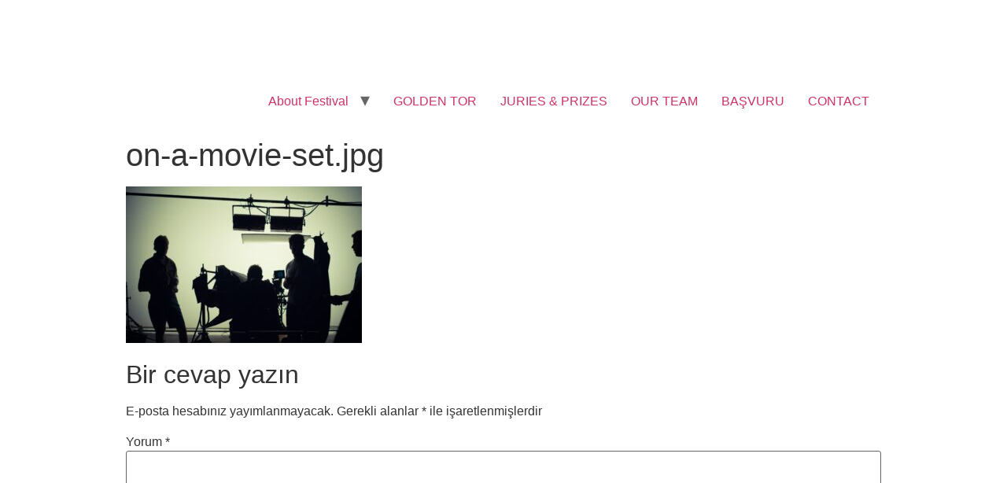

--- FILE ---
content_type: text/html; charset=UTF-8
request_url: https://berlinturkischesfilmfestival.de/on-a-movie-set-jpg/
body_size: 7155
content:
<!doctype html>
<html dir="ltr" lang="tr">
<head>
	<meta charset="UTF-8">
		<meta name="viewport" content="width=device-width, initial-scale=1">
	<link rel="profile" href="http://gmpg.org/xfn/11">
	<title>on-a-movie-set.jpg | berlinturkischesfilmfestival.de</title>

		<!-- All in One SEO 4.2.3.1 -->
		<meta name="robots" content="max-image-preview:large" />
		<link rel="canonical" href="https://berlinturkischesfilmfestival.de/on-a-movie-set-jpg/" />
		<meta name="generator" content="All in One SEO (AIOSEO) 4.2.3.1 " />
		<script type="application/ld+json" class="aioseo-schema">
			{"@context":"https:\/\/schema.org","@graph":[{"@type":"WebSite","@id":"https:\/\/berlinturkischesfilmfestival.de\/#website","url":"https:\/\/berlinturkischesfilmfestival.de\/","name":"berlinturkischesfilmfestival.de","description":"Berlin Turkish Film Festivali","inLanguage":"tr-TR","publisher":{"@id":"https:\/\/berlinturkischesfilmfestival.de\/#organization"}},{"@type":"Organization","@id":"https:\/\/berlinturkischesfilmfestival.de\/#organization","name":"berlinturkischesfilmfestival.de","url":"https:\/\/berlinturkischesfilmfestival.de\/","logo":{"@type":"ImageObject","@id":"https:\/\/berlinturkischesfilmfestival.de\/#organizationLogo","url":"https:\/\/berlinturkischesfilmfestival.de\/wp-content\/uploads\/2021\/10\/cropped-berlin-turkisch-film-festival-btff-siyah-beyaz-logo.png","width":490,"height":140},"image":{"@id":"https:\/\/berlinturkischesfilmfestival.de\/#organizationLogo"}},{"@type":"BreadcrumbList","@id":"https:\/\/berlinturkischesfilmfestival.de\/on-a-movie-set-jpg\/#breadcrumblist","itemListElement":[{"@type":"ListItem","@id":"https:\/\/berlinturkischesfilmfestival.de\/#listItem","position":1,"item":{"@type":"WebPage","@id":"https:\/\/berlinturkischesfilmfestival.de\/","name":"Ev","description":"5 Kas\u0131m \u2013 11 Kas\u0131m 2025 tarihinde Sinema ve K\u00fclt\u00fcr ba\u015fkenti Berlin\u2019de yap\u0131lacak olan Berlin T\u00fcrkisches Film Festivaline t\u00fcm Berlinliler davetlidir.","url":"https:\/\/berlinturkischesfilmfestival.de\/"},"nextItem":"https:\/\/berlinturkischesfilmfestival.de\/on-a-movie-set-jpg\/#listItem"},{"@type":"ListItem","@id":"https:\/\/berlinturkischesfilmfestival.de\/on-a-movie-set-jpg\/#listItem","position":2,"item":{"@type":"WebPage","@id":"https:\/\/berlinturkischesfilmfestival.de\/on-a-movie-set-jpg\/","name":"on-a-movie-set.jpg","url":"https:\/\/berlinturkischesfilmfestival.de\/on-a-movie-set-jpg\/"},"previousItem":"https:\/\/berlinturkischesfilmfestival.de\/#listItem"}]},{"@type":"Person","@id":"https:\/\/berlinturkischesfilmfestival.de\/author\/admin\/#author","url":"https:\/\/berlinturkischesfilmfestival.de\/author\/admin\/","name":"admin","image":{"@type":"ImageObject","@id":"https:\/\/berlinturkischesfilmfestival.de\/on-a-movie-set-jpg\/#authorImage","url":"https:\/\/secure.gravatar.com\/avatar\/ada8001a2d574f34633a14c8f7a57511?s=96&d=mm&r=g","width":96,"height":96,"caption":"admin"}},{"@type":"ItemPage","@id":"https:\/\/berlinturkischesfilmfestival.de\/on-a-movie-set-jpg\/#itempage","url":"https:\/\/berlinturkischesfilmfestival.de\/on-a-movie-set-jpg\/","name":"on-a-movie-set.jpg | berlinturkischesfilmfestival.de","inLanguage":"tr-TR","isPartOf":{"@id":"https:\/\/berlinturkischesfilmfestival.de\/#website"},"breadcrumb":{"@id":"https:\/\/berlinturkischesfilmfestival.de\/on-a-movie-set-jpg\/#breadcrumblist"},"author":"https:\/\/berlinturkischesfilmfestival.de\/author\/admin\/#author","creator":"https:\/\/berlinturkischesfilmfestival.de\/author\/admin\/#author","datePublished":"2021-06-26T10:46:47+00:00","dateModified":"2021-06-26T10:46:47+00:00"}]}
		</script>
		<!-- All in One SEO -->

<link rel="alternate" type="application/rss+xml" title="berlinturkischesfilmfestival.de &raquo; beslemesi" href="https://berlinturkischesfilmfestival.de/feed/" />
<link rel="alternate" type="application/rss+xml" title="berlinturkischesfilmfestival.de &raquo; yorum beslemesi" href="https://berlinturkischesfilmfestival.de/comments/feed/" />
<link rel="alternate" type="application/rss+xml" title="berlinturkischesfilmfestival.de &raquo; on-a-movie-set.jpg yorum beslemesi" href="https://berlinturkischesfilmfestival.de/feed/?attachment_id=111" />
<script type="text/javascript">
/* <![CDATA[ */
window._wpemojiSettings = {"baseUrl":"https:\/\/s.w.org\/images\/core\/emoji\/14.0.0\/72x72\/","ext":".png","svgUrl":"https:\/\/s.w.org\/images\/core\/emoji\/14.0.0\/svg\/","svgExt":".svg","source":{"concatemoji":"https:\/\/berlinturkischesfilmfestival.de\/wp-includes\/js\/wp-emoji-release.min.js?ver=6.4.7"}};
/*! This file is auto-generated */
!function(i,n){var o,s,e;function c(e){try{var t={supportTests:e,timestamp:(new Date).valueOf()};sessionStorage.setItem(o,JSON.stringify(t))}catch(e){}}function p(e,t,n){e.clearRect(0,0,e.canvas.width,e.canvas.height),e.fillText(t,0,0);var t=new Uint32Array(e.getImageData(0,0,e.canvas.width,e.canvas.height).data),r=(e.clearRect(0,0,e.canvas.width,e.canvas.height),e.fillText(n,0,0),new Uint32Array(e.getImageData(0,0,e.canvas.width,e.canvas.height).data));return t.every(function(e,t){return e===r[t]})}function u(e,t,n){switch(t){case"flag":return n(e,"\ud83c\udff3\ufe0f\u200d\u26a7\ufe0f","\ud83c\udff3\ufe0f\u200b\u26a7\ufe0f")?!1:!n(e,"\ud83c\uddfa\ud83c\uddf3","\ud83c\uddfa\u200b\ud83c\uddf3")&&!n(e,"\ud83c\udff4\udb40\udc67\udb40\udc62\udb40\udc65\udb40\udc6e\udb40\udc67\udb40\udc7f","\ud83c\udff4\u200b\udb40\udc67\u200b\udb40\udc62\u200b\udb40\udc65\u200b\udb40\udc6e\u200b\udb40\udc67\u200b\udb40\udc7f");case"emoji":return!n(e,"\ud83e\udef1\ud83c\udffb\u200d\ud83e\udef2\ud83c\udfff","\ud83e\udef1\ud83c\udffb\u200b\ud83e\udef2\ud83c\udfff")}return!1}function f(e,t,n){var r="undefined"!=typeof WorkerGlobalScope&&self instanceof WorkerGlobalScope?new OffscreenCanvas(300,150):i.createElement("canvas"),a=r.getContext("2d",{willReadFrequently:!0}),o=(a.textBaseline="top",a.font="600 32px Arial",{});return e.forEach(function(e){o[e]=t(a,e,n)}),o}function t(e){var t=i.createElement("script");t.src=e,t.defer=!0,i.head.appendChild(t)}"undefined"!=typeof Promise&&(o="wpEmojiSettingsSupports",s=["flag","emoji"],n.supports={everything:!0,everythingExceptFlag:!0},e=new Promise(function(e){i.addEventListener("DOMContentLoaded",e,{once:!0})}),new Promise(function(t){var n=function(){try{var e=JSON.parse(sessionStorage.getItem(o));if("object"==typeof e&&"number"==typeof e.timestamp&&(new Date).valueOf()<e.timestamp+604800&&"object"==typeof e.supportTests)return e.supportTests}catch(e){}return null}();if(!n){if("undefined"!=typeof Worker&&"undefined"!=typeof OffscreenCanvas&&"undefined"!=typeof URL&&URL.createObjectURL&&"undefined"!=typeof Blob)try{var e="postMessage("+f.toString()+"("+[JSON.stringify(s),u.toString(),p.toString()].join(",")+"));",r=new Blob([e],{type:"text/javascript"}),a=new Worker(URL.createObjectURL(r),{name:"wpTestEmojiSupports"});return void(a.onmessage=function(e){c(n=e.data),a.terminate(),t(n)})}catch(e){}c(n=f(s,u,p))}t(n)}).then(function(e){for(var t in e)n.supports[t]=e[t],n.supports.everything=n.supports.everything&&n.supports[t],"flag"!==t&&(n.supports.everythingExceptFlag=n.supports.everythingExceptFlag&&n.supports[t]);n.supports.everythingExceptFlag=n.supports.everythingExceptFlag&&!n.supports.flag,n.DOMReady=!1,n.readyCallback=function(){n.DOMReady=!0}}).then(function(){return e}).then(function(){var e;n.supports.everything||(n.readyCallback(),(e=n.source||{}).concatemoji?t(e.concatemoji):e.wpemoji&&e.twemoji&&(t(e.twemoji),t(e.wpemoji)))}))}((window,document),window._wpemojiSettings);
/* ]]> */
</script>
<style id='wp-emoji-styles-inline-css' type='text/css'>

	img.wp-smiley, img.emoji {
		display: inline !important;
		border: none !important;
		box-shadow: none !important;
		height: 1em !important;
		width: 1em !important;
		margin: 0 0.07em !important;
		vertical-align: -0.1em !important;
		background: none !important;
		padding: 0 !important;
	}
</style>
<link rel='stylesheet' id='wp-block-library-css' href='https://berlinturkischesfilmfestival.de/wp-includes/css/dist/block-library/style.min.css?ver=6.4.7' type='text/css' media='all' />
<style id='classic-theme-styles-inline-css' type='text/css'>
/*! This file is auto-generated */
.wp-block-button__link{color:#fff;background-color:#32373c;border-radius:9999px;box-shadow:none;text-decoration:none;padding:calc(.667em + 2px) calc(1.333em + 2px);font-size:1.125em}.wp-block-file__button{background:#32373c;color:#fff;text-decoration:none}
</style>
<style id='global-styles-inline-css' type='text/css'>
body{--wp--preset--color--black: #000000;--wp--preset--color--cyan-bluish-gray: #abb8c3;--wp--preset--color--white: #ffffff;--wp--preset--color--pale-pink: #f78da7;--wp--preset--color--vivid-red: #cf2e2e;--wp--preset--color--luminous-vivid-orange: #ff6900;--wp--preset--color--luminous-vivid-amber: #fcb900;--wp--preset--color--light-green-cyan: #7bdcb5;--wp--preset--color--vivid-green-cyan: #00d084;--wp--preset--color--pale-cyan-blue: #8ed1fc;--wp--preset--color--vivid-cyan-blue: #0693e3;--wp--preset--color--vivid-purple: #9b51e0;--wp--preset--gradient--vivid-cyan-blue-to-vivid-purple: linear-gradient(135deg,rgba(6,147,227,1) 0%,rgb(155,81,224) 100%);--wp--preset--gradient--light-green-cyan-to-vivid-green-cyan: linear-gradient(135deg,rgb(122,220,180) 0%,rgb(0,208,130) 100%);--wp--preset--gradient--luminous-vivid-amber-to-luminous-vivid-orange: linear-gradient(135deg,rgba(252,185,0,1) 0%,rgba(255,105,0,1) 100%);--wp--preset--gradient--luminous-vivid-orange-to-vivid-red: linear-gradient(135deg,rgba(255,105,0,1) 0%,rgb(207,46,46) 100%);--wp--preset--gradient--very-light-gray-to-cyan-bluish-gray: linear-gradient(135deg,rgb(238,238,238) 0%,rgb(169,184,195) 100%);--wp--preset--gradient--cool-to-warm-spectrum: linear-gradient(135deg,rgb(74,234,220) 0%,rgb(151,120,209) 20%,rgb(207,42,186) 40%,rgb(238,44,130) 60%,rgb(251,105,98) 80%,rgb(254,248,76) 100%);--wp--preset--gradient--blush-light-purple: linear-gradient(135deg,rgb(255,206,236) 0%,rgb(152,150,240) 100%);--wp--preset--gradient--blush-bordeaux: linear-gradient(135deg,rgb(254,205,165) 0%,rgb(254,45,45) 50%,rgb(107,0,62) 100%);--wp--preset--gradient--luminous-dusk: linear-gradient(135deg,rgb(255,203,112) 0%,rgb(199,81,192) 50%,rgb(65,88,208) 100%);--wp--preset--gradient--pale-ocean: linear-gradient(135deg,rgb(255,245,203) 0%,rgb(182,227,212) 50%,rgb(51,167,181) 100%);--wp--preset--gradient--electric-grass: linear-gradient(135deg,rgb(202,248,128) 0%,rgb(113,206,126) 100%);--wp--preset--gradient--midnight: linear-gradient(135deg,rgb(2,3,129) 0%,rgb(40,116,252) 100%);--wp--preset--font-size--small: 13px;--wp--preset--font-size--medium: 20px;--wp--preset--font-size--large: 36px;--wp--preset--font-size--x-large: 42px;--wp--preset--spacing--20: 0.44rem;--wp--preset--spacing--30: 0.67rem;--wp--preset--spacing--40: 1rem;--wp--preset--spacing--50: 1.5rem;--wp--preset--spacing--60: 2.25rem;--wp--preset--spacing--70: 3.38rem;--wp--preset--spacing--80: 5.06rem;--wp--preset--shadow--natural: 6px 6px 9px rgba(0, 0, 0, 0.2);--wp--preset--shadow--deep: 12px 12px 50px rgba(0, 0, 0, 0.4);--wp--preset--shadow--sharp: 6px 6px 0px rgba(0, 0, 0, 0.2);--wp--preset--shadow--outlined: 6px 6px 0px -3px rgba(255, 255, 255, 1), 6px 6px rgba(0, 0, 0, 1);--wp--preset--shadow--crisp: 6px 6px 0px rgba(0, 0, 0, 1);}:where(.is-layout-flex){gap: 0.5em;}:where(.is-layout-grid){gap: 0.5em;}body .is-layout-flow > .alignleft{float: left;margin-inline-start: 0;margin-inline-end: 2em;}body .is-layout-flow > .alignright{float: right;margin-inline-start: 2em;margin-inline-end: 0;}body .is-layout-flow > .aligncenter{margin-left: auto !important;margin-right: auto !important;}body .is-layout-constrained > .alignleft{float: left;margin-inline-start: 0;margin-inline-end: 2em;}body .is-layout-constrained > .alignright{float: right;margin-inline-start: 2em;margin-inline-end: 0;}body .is-layout-constrained > .aligncenter{margin-left: auto !important;margin-right: auto !important;}body .is-layout-constrained > :where(:not(.alignleft):not(.alignright):not(.alignfull)){max-width: var(--wp--style--global--content-size);margin-left: auto !important;margin-right: auto !important;}body .is-layout-constrained > .alignwide{max-width: var(--wp--style--global--wide-size);}body .is-layout-flex{display: flex;}body .is-layout-flex{flex-wrap: wrap;align-items: center;}body .is-layout-flex > *{margin: 0;}body .is-layout-grid{display: grid;}body .is-layout-grid > *{margin: 0;}:where(.wp-block-columns.is-layout-flex){gap: 2em;}:where(.wp-block-columns.is-layout-grid){gap: 2em;}:where(.wp-block-post-template.is-layout-flex){gap: 1.25em;}:where(.wp-block-post-template.is-layout-grid){gap: 1.25em;}.has-black-color{color: var(--wp--preset--color--black) !important;}.has-cyan-bluish-gray-color{color: var(--wp--preset--color--cyan-bluish-gray) !important;}.has-white-color{color: var(--wp--preset--color--white) !important;}.has-pale-pink-color{color: var(--wp--preset--color--pale-pink) !important;}.has-vivid-red-color{color: var(--wp--preset--color--vivid-red) !important;}.has-luminous-vivid-orange-color{color: var(--wp--preset--color--luminous-vivid-orange) !important;}.has-luminous-vivid-amber-color{color: var(--wp--preset--color--luminous-vivid-amber) !important;}.has-light-green-cyan-color{color: var(--wp--preset--color--light-green-cyan) !important;}.has-vivid-green-cyan-color{color: var(--wp--preset--color--vivid-green-cyan) !important;}.has-pale-cyan-blue-color{color: var(--wp--preset--color--pale-cyan-blue) !important;}.has-vivid-cyan-blue-color{color: var(--wp--preset--color--vivid-cyan-blue) !important;}.has-vivid-purple-color{color: var(--wp--preset--color--vivid-purple) !important;}.has-black-background-color{background-color: var(--wp--preset--color--black) !important;}.has-cyan-bluish-gray-background-color{background-color: var(--wp--preset--color--cyan-bluish-gray) !important;}.has-white-background-color{background-color: var(--wp--preset--color--white) !important;}.has-pale-pink-background-color{background-color: var(--wp--preset--color--pale-pink) !important;}.has-vivid-red-background-color{background-color: var(--wp--preset--color--vivid-red) !important;}.has-luminous-vivid-orange-background-color{background-color: var(--wp--preset--color--luminous-vivid-orange) !important;}.has-luminous-vivid-amber-background-color{background-color: var(--wp--preset--color--luminous-vivid-amber) !important;}.has-light-green-cyan-background-color{background-color: var(--wp--preset--color--light-green-cyan) !important;}.has-vivid-green-cyan-background-color{background-color: var(--wp--preset--color--vivid-green-cyan) !important;}.has-pale-cyan-blue-background-color{background-color: var(--wp--preset--color--pale-cyan-blue) !important;}.has-vivid-cyan-blue-background-color{background-color: var(--wp--preset--color--vivid-cyan-blue) !important;}.has-vivid-purple-background-color{background-color: var(--wp--preset--color--vivid-purple) !important;}.has-black-border-color{border-color: var(--wp--preset--color--black) !important;}.has-cyan-bluish-gray-border-color{border-color: var(--wp--preset--color--cyan-bluish-gray) !important;}.has-white-border-color{border-color: var(--wp--preset--color--white) !important;}.has-pale-pink-border-color{border-color: var(--wp--preset--color--pale-pink) !important;}.has-vivid-red-border-color{border-color: var(--wp--preset--color--vivid-red) !important;}.has-luminous-vivid-orange-border-color{border-color: var(--wp--preset--color--luminous-vivid-orange) !important;}.has-luminous-vivid-amber-border-color{border-color: var(--wp--preset--color--luminous-vivid-amber) !important;}.has-light-green-cyan-border-color{border-color: var(--wp--preset--color--light-green-cyan) !important;}.has-vivid-green-cyan-border-color{border-color: var(--wp--preset--color--vivid-green-cyan) !important;}.has-pale-cyan-blue-border-color{border-color: var(--wp--preset--color--pale-cyan-blue) !important;}.has-vivid-cyan-blue-border-color{border-color: var(--wp--preset--color--vivid-cyan-blue) !important;}.has-vivid-purple-border-color{border-color: var(--wp--preset--color--vivid-purple) !important;}.has-vivid-cyan-blue-to-vivid-purple-gradient-background{background: var(--wp--preset--gradient--vivid-cyan-blue-to-vivid-purple) !important;}.has-light-green-cyan-to-vivid-green-cyan-gradient-background{background: var(--wp--preset--gradient--light-green-cyan-to-vivid-green-cyan) !important;}.has-luminous-vivid-amber-to-luminous-vivid-orange-gradient-background{background: var(--wp--preset--gradient--luminous-vivid-amber-to-luminous-vivid-orange) !important;}.has-luminous-vivid-orange-to-vivid-red-gradient-background{background: var(--wp--preset--gradient--luminous-vivid-orange-to-vivid-red) !important;}.has-very-light-gray-to-cyan-bluish-gray-gradient-background{background: var(--wp--preset--gradient--very-light-gray-to-cyan-bluish-gray) !important;}.has-cool-to-warm-spectrum-gradient-background{background: var(--wp--preset--gradient--cool-to-warm-spectrum) !important;}.has-blush-light-purple-gradient-background{background: var(--wp--preset--gradient--blush-light-purple) !important;}.has-blush-bordeaux-gradient-background{background: var(--wp--preset--gradient--blush-bordeaux) !important;}.has-luminous-dusk-gradient-background{background: var(--wp--preset--gradient--luminous-dusk) !important;}.has-pale-ocean-gradient-background{background: var(--wp--preset--gradient--pale-ocean) !important;}.has-electric-grass-gradient-background{background: var(--wp--preset--gradient--electric-grass) !important;}.has-midnight-gradient-background{background: var(--wp--preset--gradient--midnight) !important;}.has-small-font-size{font-size: var(--wp--preset--font-size--small) !important;}.has-medium-font-size{font-size: var(--wp--preset--font-size--medium) !important;}.has-large-font-size{font-size: var(--wp--preset--font-size--large) !important;}.has-x-large-font-size{font-size: var(--wp--preset--font-size--x-large) !important;}
.wp-block-navigation a:where(:not(.wp-element-button)){color: inherit;}
:where(.wp-block-post-template.is-layout-flex){gap: 1.25em;}:where(.wp-block-post-template.is-layout-grid){gap: 1.25em;}
:where(.wp-block-columns.is-layout-flex){gap: 2em;}:where(.wp-block-columns.is-layout-grid){gap: 2em;}
.wp-block-pullquote{font-size: 1.5em;line-height: 1.6;}
</style>
<link rel='stylesheet' id='hello-elementor-css' href='https://berlinturkischesfilmfestival.de/wp-content/themes/hello-elementor/style.min.css?ver=2.3.1' type='text/css' media='all' />
<link rel='stylesheet' id='hello-elementor-theme-style-css' href='https://berlinturkischesfilmfestival.de/wp-content/themes/hello-elementor/theme.min.css?ver=2.3.1' type='text/css' media='all' />
<link rel='stylesheet' id='elementor-icons-ekiticons-css' href='https://berlinturkischesfilmfestival.de/wp-content/plugins/elementskit-lite/modules/elementskit-icon-pack/assets/css/ekiticons.css?ver=2.3.6' type='text/css' media='all' />
<link rel='stylesheet' id='ekit-widget-styles-css' href='https://berlinturkischesfilmfestival.de/wp-content/plugins/elementskit-lite/widgets/init/assets/css/widget-styles.css?ver=2.3.6' type='text/css' media='all' />
<link rel='stylesheet' id='ekit-responsive-css' href='https://berlinturkischesfilmfestival.de/wp-content/plugins/elementskit-lite/widgets/init/assets/css/responsive.css?ver=2.3.6' type='text/css' media='all' />
<script type="text/javascript" src="https://berlinturkischesfilmfestival.de/wp-includes/js/jquery/jquery.min.js?ver=3.7.1" id="jquery-core-js"></script>
<script type="text/javascript" src="https://berlinturkischesfilmfestival.de/wp-includes/js/jquery/jquery-migrate.min.js?ver=3.4.1" id="jquery-migrate-js"></script>
<link rel="https://api.w.org/" href="https://berlinturkischesfilmfestival.de/wp-json/" /><link rel="alternate" type="application/json" href="https://berlinturkischesfilmfestival.de/wp-json/wp/v2/media/111" /><link rel="EditURI" type="application/rsd+xml" title="RSD" href="https://berlinturkischesfilmfestival.de/xmlrpc.php?rsd" />
<meta name="generator" content="WordPress 6.4.7" />
<link rel='shortlink' href='https://berlinturkischesfilmfestival.de/?p=111' />
<link rel="alternate" type="application/json+oembed" href="https://berlinturkischesfilmfestival.de/wp-json/oembed/1.0/embed?url=https%3A%2F%2Fberlinturkischesfilmfestival.de%2Fon-a-movie-set-jpg%2F" />
<link rel="alternate" type="text/xml+oembed" href="https://berlinturkischesfilmfestival.de/wp-json/oembed/1.0/embed?url=https%3A%2F%2Fberlinturkischesfilmfestival.de%2Fon-a-movie-set-jpg%2F&#038;format=xml" />
<link rel="icon" href="https://berlinturkischesfilmfestival.de/wp-content/uploads/2021/09/cropped-btff-favicon-32x32.png" sizes="32x32" />
<link rel="icon" href="https://berlinturkischesfilmfestival.de/wp-content/uploads/2021/09/cropped-btff-favicon-192x192.png" sizes="192x192" />
<link rel="apple-touch-icon" href="https://berlinturkischesfilmfestival.de/wp-content/uploads/2021/09/cropped-btff-favicon-180x180.png" />
<meta name="msapplication-TileImage" content="https://berlinturkischesfilmfestival.de/wp-content/uploads/2021/09/cropped-btff-favicon-270x270.png" />
	
	<meta name="google-site-verification" content="k7_1XoejceSmfwrENrFc9Ub7cmB23hiLPtB9u3GYyYU" />
</head>
<body class="attachment attachment-template-default single single-attachment postid-111 attachmentid-111 attachment-jpeg wp-custom-logo elementor-default elementor-kit-1177">

<header class="site-header" role="banner">

	<div class="site-branding">
		<a href="https://berlinturkischesfilmfestival.de/" class="custom-logo-link" rel="home"><img width="490" height="140" src="https://berlinturkischesfilmfestival.de/wp-content/uploads/2021/10/cropped-berlin-turkisch-film-festival-btff-siyah-beyaz-logo.png" class="custom-logo" alt="berlinturkischesfilmfestival.de" decoding="async" fetchpriority="high" srcset="https://berlinturkischesfilmfestival.de/wp-content/uploads/2021/10/cropped-berlin-turkisch-film-festival-btff-siyah-beyaz-logo.png 490w, https://berlinturkischesfilmfestival.de/wp-content/uploads/2021/10/cropped-berlin-turkisch-film-festival-btff-siyah-beyaz-logo-300x86.png 300w" sizes="(max-width: 490px) 100vw, 490px" /></a>	</div>

		<nav class="site-navigation" role="navigation">
		<div class="menu-menu-1-container"><ul id="menu-menu-1" class="menu"><li id="menu-item-887" class="menu-item menu-item-type-custom menu-item-object-custom menu-item-has-children menu-item-887"><a href="#">About Festival</a>
<ul class="sub-menu">
	<li id="menu-item-893" class="menu-item menu-item-type-custom menu-item-object-custom menu-item-has-children menu-item-893"><a href="#">BTFF</a>
	<ul class="sub-menu">
		<li id="menu-item-913" class="menu-item menu-item-type-post_type menu-item-object-post menu-item-913"><a href="https://berlinturkischesfilmfestival.de/our-aim/">OUR AIM</a></li>
		<li id="menu-item-914" class="menu-item menu-item-type-post_type menu-item-object-post menu-item-914"><a href="https://berlinturkischesfilmfestival.de/our-goal/">OUR GOAL</a></li>
		<li id="menu-item-953" class="menu-item menu-item-type-post_type menu-item-object-post menu-item-953"><a href="https://berlinturkischesfilmfestival.de/opening-closing/">OPENING CLOSING</a></li>
		<li id="menu-item-963" class="menu-item menu-item-type-post_type menu-item-object-post menu-item-963"><a href="https://berlinturkischesfilmfestival.de/mobil-cinema/">MOBIL CINEMA</a></li>
		<li id="menu-item-974" class="menu-item menu-item-type-post_type menu-item-object-post menu-item-974"><a href="https://berlinturkischesfilmfestival.de/interest/">INTEREST</a></li>
		<li id="menu-item-975" class="menu-item menu-item-type-post_type menu-item-object-post menu-item-975"><a href="https://berlinturkischesfilmfestival.de/events/">EVENTS</a></li>
		<li id="menu-item-900" class="menu-item menu-item-type-post_type menu-item-object-post menu-item-900"><a href="https://berlinturkischesfilmfestival.de/golden-tor-awards/">GOLDEN TOR AWARDS</a></li>
	</ul>
</li>
	<li id="menu-item-894" class="menu-item menu-item-type-custom menu-item-object-custom menu-item-has-children menu-item-894"><a href="#">Pro Team</a>
	<ul class="sub-menu">
		<li id="menu-item-898" class="menu-item menu-item-type-post_type menu-item-object-post menu-item-898"><a href="https://berlinturkischesfilmfestival.de/cenk-yengiloglu/">Cenk Yengiloğlu</a></li>
		<li id="menu-item-897" class="menu-item menu-item-type-post_type menu-item-object-post menu-item-897"><a href="https://berlinturkischesfilmfestival.de/ezelamirova/">Ezel Amirova</a></li>
		<li id="menu-item-1779" class="menu-item menu-item-type-post_type menu-item-object-post menu-item-1779"><a href="https://berlinturkischesfilmfestival.de/mehmet-cepic/">Mehmet Çepiç</a></li>
		<li id="menu-item-895" class="menu-item menu-item-type-post_type menu-item-object-post menu-item-895"><a href="https://berlinturkischesfilmfestival.de/resul-altin/">Resul Altın</a></li>
	</ul>
</li>
</ul>
</li>
<li id="menu-item-634" class="menu-item menu-item-type-post_type menu-item-object-page menu-item-634"><a href="https://berlinturkischesfilmfestival.de/golden-tor/">GOLDEN TOR</a></li>
<li id="menu-item-696" class="menu-item menu-item-type-post_type menu-item-object-page menu-item-696"><a href="https://berlinturkischesfilmfestival.de/juries-prizes/">JURIES &#038; PRIZES</a></li>
<li id="menu-item-677" class="menu-item menu-item-type-post_type menu-item-object-page menu-item-677"><a href="https://berlinturkischesfilmfestival.de/our-team/">OUR TEAM</a></li>
<li id="menu-item-2697" class="menu-item menu-item-type-post_type menu-item-object-page menu-item-2697"><a href="https://berlinturkischesfilmfestival.de/basvuru-formlari/">BAŞVURU</a></li>
<li id="menu-item-568" class="menu-item menu-item-type-post_type menu-item-object-page menu-item-568"><a href="https://berlinturkischesfilmfestival.de/contact/">CONTACT</a></li>
</ul></div>	</nav>
	</header>

<main class="site-main post-111 attachment type-attachment status-inherit hentry" role="main">
			<header class="page-header">
			<h1 class="entry-title">on-a-movie-set.jpg</h1>		</header>
		<div class="page-content">
		<p class="attachment"><a href='https://berlinturkischesfilmfestival.de/wp-content/uploads/2021/06/on-a-movie-set.jpg'><img decoding="async" width="300" height="199" src="https://berlinturkischesfilmfestival.de/wp-content/uploads/2021/06/on-a-movie-set-300x199.jpg" class="attachment-medium size-medium" alt="" srcset="https://berlinturkischesfilmfestival.de/wp-content/uploads/2021/06/on-a-movie-set-300x199.jpg 300w, https://berlinturkischesfilmfestival.de/wp-content/uploads/2021/06/on-a-movie-set-1024x680.jpg 1024w, https://berlinturkischesfilmfestival.de/wp-content/uploads/2021/06/on-a-movie-set-768x510.jpg 768w, https://berlinturkischesfilmfestival.de/wp-content/uploads/2021/06/on-a-movie-set-1536x1020.jpg 1536w, https://berlinturkischesfilmfestival.de/wp-content/uploads/2021/06/on-a-movie-set.jpg 2000w" sizes="(max-width: 300px) 100vw, 300px" /></a></p>
		<div class="post-tags">
					</div>
			</div>

	<section id="comments" class="comments-area">

	

	<div id="respond" class="comment-respond">
		<h2 id="reply-title" class="comment-reply-title">Bir cevap yazın <small><a rel="nofollow" id="cancel-comment-reply-link" href="/on-a-movie-set-jpg/#respond" style="display:none;">Cevabı iptal et</a></small></h2><form action="https://berlinturkischesfilmfestival.de/wp-comments-post.php" method="post" id="commentform" class="comment-form" novalidate><p class="comment-notes"><span id="email-notes">E-posta hesabınız yayımlanmayacak.</span> <span class="required-field-message">Gerekli alanlar <span class="required">*</span> ile işaretlenmişlerdir</span></p><p class="comment-form-comment"><label for="comment">Yorum <span class="required">*</span></label> <textarea id="comment" name="comment" cols="45" rows="8" maxlength="65525" required></textarea></p><p class="comment-form-author"><label for="author">İsim <span class="required">*</span></label> <input id="author" name="author" type="text" value="" size="30" maxlength="245" autocomplete="name" required /></p>
<p class="comment-form-email"><label for="email">E-posta <span class="required">*</span></label> <input id="email" name="email" type="email" value="" size="30" maxlength="100" aria-describedby="email-notes" autocomplete="email" required /></p>
<p class="comment-form-url"><label for="url">İnternet sitesi</label> <input id="url" name="url" type="url" value="" size="30" maxlength="200" autocomplete="url" /></p>
<p class="comment-form-cookies-consent"><input id="wp-comment-cookies-consent" name="wp-comment-cookies-consent" type="checkbox" value="yes" /> <label for="wp-comment-cookies-consent">Bir dahaki sefere yorum yaptığımda kullanılmak üzere adımı, e-posta adresimi ve web site adresimi bu tarayıcıya kaydet.</label></p>
<p class="form-submit"><input name="submit" type="submit" id="submit" class="submit" value="Yorum gönder" /> <input type='hidden' name='comment_post_ID' value='111' id='comment_post_ID' />
<input type='hidden' name='comment_parent' id='comment_parent' value='0' />
</p></form>	</div><!-- #respond -->
	
</section><!-- .comments-area -->
</main>

	<footer id="site-footer" class="site-footer" role="contentinfo">
	</footer>

<script type="text/javascript" src="https://berlinturkischesfilmfestival.de/wp-content/plugins/elementskit-lite/libs/framework/assets/js/frontend-script.js?ver=2.3.6" id="elementskit-framework-js-frontend-js"></script>
<script type="text/javascript" id="elementskit-framework-js-frontend-js-after">
/* <![CDATA[ */
		var elementskit = {
            resturl: 'https://berlinturkischesfilmfestival.de/wp-json/elementskit/v1/',
        }

		
/* ]]> */
</script>
<script type="text/javascript" src="https://berlinturkischesfilmfestival.de/wp-content/plugins/elementskit-lite/widgets/init/assets/js/widget-scripts.js?ver=2.3.6" id="ekit-widget-scripts-js"></script>
<script type="text/javascript" src="https://berlinturkischesfilmfestival.de/wp-includes/js/comment-reply.min.js?ver=6.4.7" id="comment-reply-js" async="async" data-wp-strategy="async"></script>

</body>
</html>
